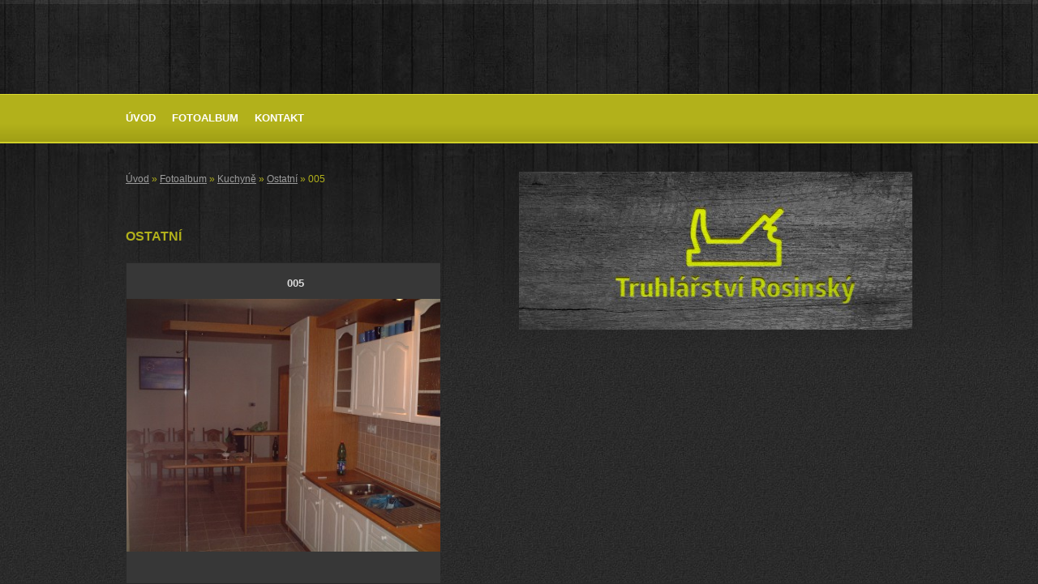

--- FILE ---
content_type: text/css
request_url: https://s3a.estranky.cz/css/d1000000290.css?nc=1528978409
body_size: 15945
content:
@font-face{font-family:'Open Sans Regular';src:url('/img/g/fonts/opensans-regular.eot');src:url('/img/g/fonts/opensans-regular.eot?#iefix') format('embedded-opentype'),
url('/img/g/fonts/opensans-regular.woff') format('woff'),
url('/img/g/fonts/opensans-regular.ttf') format('truetype');font-weight:normal;font-style:normal}@font-face{font-family:'Open Sans SemiBold';src:url('/img/g/fonts/opensans-semibold.eot');src:url('/img/g/fonts/opensans-semibold.eot?#iefix') format('embedded-opentype'),
url('/img/g/fonts/opensans-semibold.woff') format('woff'),
url('/img/g/fonts/opensans-semibold.ttf') format('truetype');font-weight:normal;font-style:normal}a{outline:none}a
img{outline:none}menu.menu-type-none li, menu.menu-type-onclick li, menu.menu-type-standard
li{overflow:hidden !important}* html menu.menu-type-none li a, * html menu.menu-type-onclick li a, * html menu.menu-type-standard li
a{overflow:hidden !important}#portrait
h2{position:absolute;left:0;top: -9999px}#portrait a
img{max-width:125px;height:auto}#languages .inner_frame
img{height:16px;width:auto}#articles
h3.section_sub_title{display:none}div.editor-area{min-height:1px;padding-right:1px;=padding-right: 2px}div.editor-area:after{content:".";display:block;height:0;clear:both;visibility:hidden}.article{overflow:hidden}#contact-nav
address{font-style:normal}#mail-list
fieldset{border:none}#content div.gmnoprint
div{color:#222}#rss-channels
h3{margin:1em
0.3em 0}#content img.left-float{float:left;margin:3px
10px 2px 2px}#content img.right-float{float:right;margin:3px
2px 2px 10px}#content
h1{line-height:auto;height:auto;width:auto;top:0;left:0;position:static}#footer span.hide, #footer
a.promolink{position:absolute;left: -9999px;top:0px}#footer a.promolink-free, #footer a.promolink-paid{background:url('/img/u/footer/promolink-free.png') no-repeat 0 100%;display:inline;font-size:17px;left:0;top:0;line-height:17px;height:17px;padding:0
5px 0 18px;overflow:hidden;position:relative !important;zoom:1}#footer a.promolink-paid{background:url('/img/u/footer/promolink-paid.png') no-repeat 30% 80%;font-size:8px;line-height:8px;height:8px;padding:0
5px 0 9px}#footer a.promolink
strong{position:absolute;left:0;top: -9999px;text-indent: -9999px}#footer
span.updated{white-space:nowrap}* html #footer
a.promolink{position:absolute !important}*:first-child+html #footer a.promolink-free{padding-right:2px !important;position:relative !important;top:2px}*:first-child+html #footer a.promolink-paid{padding-right:1px}#fb_userpage_comments{padding:15px
0}#fb_userpage_comments, #fb_userpage_comments iframe, #fb_userpage_activity, #fb_userpage_activity iframe, .fb_iframe_widget, .fb_iframe_widget span, .fb_iframe_widget span iframe[style]{width:100% !important}*:first-child+html .fb_iframe_widget
iframe{width:100% !important}* html .fb_iframe_widget
iframe{width:100% !important}#fb-activity-feed
.inner_frame{overflow:hidden}#smLightbox_container
.fb_edge_widget_with_comment{background:transparent !important;width:auto}#smLightbox_container
.fb_like_likebox{width:100%}#fb_likebox_width
iframe{background:white}div#fblikesend.facebook-send-empty{padding-bottom:225px}.list-of-pages
.numbers{padding:0
50px}.slide.img.width{position:relative;margin:0
auto;text-align:center}.slide-img
img{position:relative;z-index:400;max-width:100%;height:auto}.slide-img a.previous-photo, .slide-img a.next-photo{background:transparent !important;background-image:url([data-uri]) !important;cursor:pointer;position:absolute;top:0;height:100%;width:45px;overflow:hidden;padding:0;z-index:500}.slide-img a.previous-photo{left:10px}.slide-img a.next-photo{right:10px}.slide-img a.previous-photo span, .slide-img a.next-photo
span{cursor:pointer;display:block;position:absolute;top:45%;width:26px;height:26px;text-indent: -9999px;z-index:501}.slide-img a.previous-photo:hover
span{background:url('/img/g/index/ico/mini-lightbox-left.png') no-repeat 0 0;left:0}.slide-img a.next-photo:hover
span{background:url('/img/g/index/ico/mini-lightbox-right.png') no-repeat 0 0;right:0}* html .slide-img a.previous-photo:hover
span{background:url('/img/g/index/ico/mini-lightbox-left-ie.gif') no-repeat 0 0}* html .slide-img a.next-photo:hover
span{background:url('/img/g/index/ico/mini-lightbox-right-ie.gif') no-repeat 0 0}div.ie8-slices-photo{border:none}div.ie8-slices-photo
img{border:none}div.ie8-slices-photo
a{border:none}.column form
input{font-size:100%}#ajax-container_filter{background:Black;z-index:33000;position:absolute;left:0px;khtml-opacity:0.8;filter:alpha(opacity=80);-moz-opacity:0.80;opacity:0.80}#ajax-container_preview{position:absolute;z-index:32000}#ajax-container_dialog{background:White;position:absolute;z-index:33500}#ajax-container_preview{background:White}#ajax-container_preview_bq{background:url('/img/g/index/ico/preview_load.gif') no-repeat 50% 50%;margin:0}#ajax-onkeyarea{position:absolute;width:1px;height:1px;top:50px;left:50px}#ajax-container_dialog
*{border:none;margin:0;padding:0;list-style:none}#ajax-container_dialog{background:#F1F1F1;border:1px
solid #666;margin:0;padding:5px
10px;color:Black;font-family:"Trebuchet MS","Geneva CE",lucida,sans-serif;font-size:medium}#ajax-container_dialog .photo-ajax{font-size:75%;position:relative}* html #ajax-container_dialog .photo-ajax{font-size:65%}#ajax-container_dialog .photo-holder{text-align:center}#ajax-container_dialog
a{color:#555;cursor:pointer;text-decoration:underline}#ajax-container_dialog a:hover{color:Black}#ajax-container_dialog
h3{background:#F1F1F1;font-family:"Trebuchet MS","Geneva CE",lucida,sans-serif;font-size:100%;font-style:normal;overflow:hidden;line-height:17px;margin:0
115px;padding:0
0 2px 0;text-align:center}* html #ajax-container_dialog
h3{height:1%}#ajax-container_dialog .photo-holder
div{color:#555;font-size:12px;position:absolute;top: -2px;left:0;z-index:34500}#ajax-dialog-ss-a{background:url('/img/g/index/ico/slideshow.gif') no-repeat 0 -30%;padding-left:13px}#ajax-dialog-ss-a.pause{background:url('/img/g/index/ico/slideshow.gif') no-repeat 0 125%}#ajax-container_dialog .photo-holder div
span{color:#CCC;padding:0
3px}#ajax-container_dialog .photo-holder div
em{font-style:normal;font-size:91.7%}#ajax-dialog-film{padding:5px
0;height:100px}#ajax-dialog-film
a{margin:0
5px 0 0}#ajax-dialog-ss-select{position:absolute;z-index:37000;overflow:hidden;width:150px;text-align:center;display:none;background:#F1F1F1}#ajax-dialog-film{position:absolute;z-index:37000;overflow:hidden;width:100%;white-space:nowrap;display:none;background:#F1F1F1}#ajax-container_dialog
p{position:absolute;right: -1px;top: -2px;z-index:34000}#ajax-container_dialog p
a{background:url('/img/g/index/ico/close.gif') no-repeat 100% 65%;font-size:12px;margin:0;padding:0;padding-right:15px}* html #ajax-container_dialog
p{right:10px}#ajax-container_dialog
blockquote{background:White;display:block;margin:3px
0 5px 0;padding:0;text-align:center;position:relative;z-index:35000}#ajax-container_dialog blockquote object, #ajax-container_dialog blockquote
embed{outline:none;border:none}#ajax-container_dialog p.previous, #ajax-container_dialog
p.next{text-indent: -1000em}#ajax-container_dialog p.previous a, #ajax-container_dialog p.next
a{background:none;padding:0}#ajax-container_dialog p.previous a, #ajax-container_dialog p.previous a span, #ajax-container_dialog p.next a, #ajax-container_dialog p.next a
span{cursor:pointer;display:block;float:left;height:100%;width:50px;position:relative;z-index:36000}#ajax-container_dialog p.previous a span, #ajax-container_dialog p.next a
span{position:absolute;top:0;left:0}#ajax-container_dialog p.previous, #ajax-container_dialog
p.next{width:50px;top:18px;z-index:36000}#ajax-container_dialog
p.previous{left:0}#ajax-container_dialog
p.next{right:0}#ajax-container_dialog p.previous a
span{background:transparent url('/img/g/index/ico/previous.gif') no-repeat 0 50%}#ajax-container_dialog p.next a
span{background:transparent url('/img/g/index/ico/next.gif') no-repeat 0 50%}#ajax-container_dialog p.previous a:hover span, #ajax-container_dialog p.next a:hover
span{background-position: -50px 50%}#ajax-container_dialog p#ajax-dialog-comment{font-size:12px;position:static;overflow:hidden;padding-top:3px;text-align:center;width:100%}#ajax-container_dialog
table{border-collapse:collapse;background:#F1F1F1;font-size:100%;margin:5px
auto}#ajax-container_dialog table th, #ajax-container_dialog table
td{color:#666;padding:0.4em 0.3em 0.2em 0.2em;vertical-align:top}#ajax-container_dialog table
th{font-weight:normal;text-align:right}#ajax-container_dialog table
td{text-align:left}#ajax-container_dialog table td
a{color:#444}#ajax-container_dialog table td
strong{color:#444;font-weight:normal}#ajax-container_dialog table td
input{background:White;border:1px
solid #CCC;color:#555;font-size:100%;padding:1px
3px 2px 3px;width:290px;max-width:350px}#ajax-container_dialog table td input:focus{border:1px
solid #666}div.eu-cookies{height:120px;width:551px;position:fixed;bottom:120px;padding:31px
58px 31px 20px;z-index:10000;font-size:14px;line-height:20px;background-color:#f2efe6;color:#5c5c5c;left: -514px;transition:left 0.3s linear;transition-delay:0.1s;font-family:"Open Sans",Arial,Calibri,sans-serif;text-align:left;-webkit-box-sizing:border-box;-moz-box-sizing:border-box;box-sizing:border-box}div.eu-cookies:hover{left:0}div.eu-cookies>div{width:37px;height:120px;background-image:url(/img/g/index/cookie.png);position:absolute;top:0;right:0;overflow:hidden;text-indent: -9999px}div.eu-cookies
a{color:black;text-decoration:underline}div.eu-cookies
a.close{position:absolute;top:3px;right:43px;font-size:22px;color:#000;text-decoration:none}*:first-child+html div.eu-cookies{height:58px;left: -592px}*:first-child+html div.eu-cookies:hover{left:0}body.locked
*{margin:0;padding:0}body.locked{background:url('/img/u/guide/background.png') repeat scroll center top #f3f4f5 !important;color:#5c5c5c;font-family:'Open Sans',sans-serif!important;text-align:center;font-size:0.875em}body.locked img, body.locked table, body.locked
fieldset{border:0}body.locked
hr{display:none}body.locked
acronym{border:none;font-weight:bold;color:#444}body.locked
p{padding:0.2em 0 1em 0;line-height:115%}body.locked
strong{color:#f27e28}body.locked
.space{padding-top:1.5em;padding-bottom:0}body.locked
.clear{clear:both;height:0!important;line-height:0px;font-size:0;width:auto!important;background:none;display:block}body.locked
a{color:#757575}body.locked a:hover{color:#000}body.locked a:visited{color:#999}body.locked a:visited:hover{color:#000}body.locked
#all{margin:5em
auto 0;width:690px;border:1px
solid #EEE;background:white;border-radius:10px;padding:20px
30px;box-sizing:border-box;box-shadow:0 20px 16px -15px rgba(0, 0, 0, 0.57)}body.locked
h1{font-size:30px;font-weight:normal;color:#FFF;padding:14px
0 15px;text-align:center;background:#F27E28;border-radius:5px;box-shadow:0 20px 16px -15px rgba(0, 0, 0, 0.57)}body.locked
#content{padding:1em
0;font-size:14px;width:100%;text-align:center}body.locked #content
.in{text-align:left;margin:0
auto;padding:1em}body.locked #content
span{color:#999}body.locked #content
span.message{margin-top:5px}body.locked #content span.message
span{background:#f2e4da;border:1px
solid #ebcbb5;border-radius:2px;-moz-border-radius:2px;-webkit-border-radius:2px;color:#2a2a2a;display:block;margin:10px
0 0 0;padding:13px
9px 11px 9px;text-align:center}body.locked
input{margin:0
9px;font-size:100%;padding-left:2px}body.locked #footer
a{float:right;margin-top:1em;cursor:pointer}body.locked #footer a, body.locked #footer a
span{background:url('/img/g/logo-estranky-mini_v2.gif') no-repeat center, #FFF;position:relative;width:142px;height:32px;display:block;overflow:hidden;padding:10px;border-radius:0 0 20px 20px;box-shadow:0 20px 16px -15px rgba(0, 0, 0, 0.57)}body.locked #footer a
span{position:absolute;top:0;left:0}body.locked #content
.in{padding-left:140px}body.locked #content
.in{background:url('/img/g/lock_v2.gif') no-repeat 24px 50%}body.locked #content .in
p{color:#999;margin:0.3em 0 0 0;padding-right:138px}body.locked #content .in
form{padding-bottom:0.5em}body.locked #content
h2{font-family:'Open Sans Regular';font-size:24px;font-weight:normal}body.locked #content h2
strong{font-weight:normal;font-family:'Open Sans Semibold'}body.locked #content
th{text-align:left;font-weight:normal;padding-left:0}body.locked #content
table{margin:10px
0 5px -2px}body.locked #content th, body.locked #content
td{vertical-align:middle}body.locked input:focus{outline:none}body.locked input[type="text"], body.locked input[type="password"]{border:1px
solid #DACA9C;height:30px;padding-top:2px;padding-bottom:2px;padding-right:4px;-webkit-box-sizing:border-box;-moz-box-sizing:border-box;box-sizing:border-box}body.locked input[type="text"]:focus, body.locked input[type="password"]:focus{border-color:#D3AC3E}body.locked input[type="password"].incorrect{border-color:#E74C3C !important;border-color:rgba(231, 76, 60, 0.5) !important}@media all and (-webkit-min-device-pixel-ratio:10000), not all and (-webkit-min-device-pixel-ratio:0){body.locked input.button:focus, body.locked input.button:active{outline:none !important}}body.locked input[type="button"], body.locked input[type="submit"]{background:#F27E28;display:block;padding:10px
25px;border-radius:20px;text-align:center;color:white;transition: .2s all linear;border:0;cursor:pointer;-webkit-appearance:none;-moz-appearance:none;appearance:none;-webkit-box-shadow:none;box-shadow:none;position:relative;left:10px;margin:0}body.locked input[type="button"]:hover, body.locked input[type="submit"]:hover, body.locked input[type="button"]:focus, body.locked input[type="submit"]:focus{text-decoration:none;background:#DE6C1A}body.locked input[type="button"]:active, body.locked input[type="submit"]:active{background:#D7640F}body.locked input[type="button"]:focus, body.locked input[type="submit"]:focus, body.locked input[type="button"]:active, body.locked input[type="submit"]:active{outline:none}* html body.locked
input.button{border:0;cursor:pointer;display:inline-block;color:White;padding:0;outline:none;text-decoration:none;vertical-align:middle}*:first-child+html body.locked input[type="button"], *:first-child+html body.locked input[type="submit"]{border:0;border-width:0;font-weight:bold;color:White;outline:none;padding:0}.browser-ie8 input[type="text"], .browser-ie8 input[type="password"]{padding-top:1px !important}.browser-ie8 input[type="button"], .browser-ie8 input[type="submit"]{cursor:pointer;display:inline-block;box-sizing:content-box}button::-moz-focus-inner,input[type="reset"]::-moz-focus-inner,input[type="button"]::-moz-focus-inner,input[type="submit"]::-moz-focus-inner,input[type="file"]>input[type="button"]::-moz-focus-inner{border:none}#mess-text.message{clear:both;text-align:center !important}#mess-ahead .inner_frame table, #mess-board .inner_frame table, #mess-text .inner_frame
table{width:100%}#mess-text1,#mess-text2{text-align:left !important;overflow:hidden;clear:both}#mess-text1 .mess-title, #mess-text2 .mess-title{float:right}#mess-text1:after,#mess-text2:after{content:".";display:block;height:0;clear:both;visibility:hidden;font-size:0}#mess-text1 + #mess-text2
span{display:none}.message iframe, #mess-ahead div.inner_frame
div{margin:0
auto}* html #mess-ahead .inner_frame table, * html #mess-board .inner_frame table, * html #mess-lrect .inner_frame
table{text-align:center}* html #mess-text1, * html #mess-text2{height:1%}#smLightbox_container
*{margin:0;padding:0}#smLightbox_container, #smLightbox_container .loading-info, #smLightbox_viewerPreviewImage, #smLightbox_viewerCanvas, #smLightbox_viewerImageContainer, #smLightbox_container a.button, #smLightbox_ssSelect, #smLightbox_container a.resize, #smLightbox_film, #smLightbox_film a, #smLightbox_navigator, #smLightbox_navigatorCurr, #smLightbox_preload, #smLightbox_panel, #smLightbox_panel div.panel-info,#smLightbox_panel,#smLightbox_panelPin,#smLightbox_panelHelp{position:absolute}#smLightbox_container{font-family:"Trebuchet MS","Geneva CE",lucida,sans-serif;font-size:12px}#smLightbox_container .loading-info{background:url('/img/g/lightbox/lightbox.png') no-repeat -55px -323px;height:44px;width:89px}#smLightbox_container .loading-info
div{background:url('/img/g/lightbox/slide-load.gif') no-repeat 50% 50%;color:#999;text-align:center;text-indent: -9999px;height:44px;width:89px}* html #smLightbox_container .loading-info{background:none}#smLightbox_title{color:#DDD;font-size:18px;line-height:18px;font-weight:normal;position:absolute}#smLightbox_description{color:#ABABAB;font-size:11px;line-height:13px;padding-top:5px;position:absolute;text-align:center;width:100%;max-width:750px}#smLightbox_viewerImageContainer{border:2px
solid #666;overflow:hidden}#smLightbox_viewerImageContainer.drag{border:2px
solid White}#smLightbox_viewerPreviewImage,#smLightbox_viewerCanvas{left:0;top:0}#smLightbox_container
a.button{color:#F5F5F5;font-size:11px;padding-right:26px}* html #smLightbox_container
a.button{width:70px}#smLightbox_container a.button, #smLightbox_container a.button
span{background:url('/img/g/lightbox/lightbox.png') no-repeat 100% -55px;cursor:pointer;display:block;height:27px}* html #smLightbox_container a.button, * html #smLightbox_container a.button
span{background-image:url('/img/g/lightbox/lightbox.gif')}#smLightbox_container a.button
span{background-position:0 0;padding-left:15px;padding-right:11px;position:relative;white-space:nowrap;line-height:25px;text-shadow:1px 1px 0 #333}#smLightbox_container a.button:hover, #smLightbox_container a.button:focus, #smLightbox_container a#smLightbox_slideshow.hover:hover, #smLightbox_container
a#smLightbox_slideshow.hover{background-position:100% -83px;color:White;text-decoration:none}#smLightbox_container a.button:hover span, #smLightbox_container a.button:focus span, #smLightbox_container a#smLightbox_slideshow.hover:hover span, #smLightbox_container a#smLightbox_slideshow.hover
span{background-position:0 -27px}#smLightbox_container
a#smLightbox_close{background-position:100% -167px}#smLightbox_container a#smLightbox_close:hover, #smLightbox_container a#smLightbox_close:focus{background-position:100% -195px}#smLightbox_container
a#smLightbox_slideshow.active{background-position:100% -111px}#smLightbox_container a#smLightbox_slideshow.active:hover, #smLightbox_container a#smLightbox_slideshow.active:focus{background-position:100% -139px}#smLightbox_container
a#smLightbox_slideshow{min-width:110px}* html #smLightbox_container
a#smLightbox_slideshow{width:110px}#smLightbox_prev,#smLightbox_next{text-indent: -9999px}#smLightbox_prev, #smLightbox_next, #smLightbox_prev span, #smLightbox_next
span{cursor:pointer;display:block;position:absolute}#smLightbox_prev span, #smLightbox_next
span{background:url('/img/g/lightbox/lightbox.png') no-repeat 0 -122px;height:28px;width:28px}* html #smLightbox_prev span, * html #smLightbox_next
span{background-image:url('/img/g/lightbox/lightbox.gif')}#smLightbox_next
span{left:15px}#smLightbox_next:hover
span{background-position:0 -150px}#smLightbox_prev
span{background-position:0 -206px;right:15px}#smLightbox_prev:hover
span{background-position:0 -234px}#smLightbox_next span.last, #smLightbox_next:hover
span.last{background-position:0 -178px}#smLightbox_prev span.last, #smLightbox_prev:hover
span.last{background-position:0 -262px}#smLightbox_prev.resize span, #smLightbox_next.resize
span{height:10px;width:15px;top:2px !important}#smLightbox_next.resize span, #smLightbox_next.resize span.last, #smLightbox_next.resize:hover
span.last{background-position: -32px -214px;left:15px}#smLightbox_next.resize:hover
span{background-position: -32px -232px}#smLightbox_prev.resize span, #smLightbox_prev.resize span.last, #smLightbox_prev.resize:hover
span.last{background-position: -32px -175px}#smLightbox_prev.resize:hover
span{background-position: -32px -193px}#smLightbox_next.resize span.last, #smLightbox_next.resize:hover span.last, #smLightbox_prev.resize span.last, #smLightbox_prev.resize:hover
span.last{filter:gray() alpha(opacity=50);opacity:0.50;-moz-opacity:0.5;-khtml-opacity:0.5;cursor:default}#smLightbox_ssSelect{background:url('/img/g/lightbox/lightbox.png') no-repeat 100% -449px;color:#444;display:block;font-size:8px;height:42px}#smLightbox_ssSelect
div{background:url('/img/g/lightbox/lightbox.png') no-repeat 0 -407px;height:32px;padding:10px
0 0 12px;margin-right:10px;text-align:left}* html
#smLightbox_ssSelect{background-image:url('/img/g/lightbox/lightbox.gif')}* html #smLightbox_ssSelect
div{background-image:url('/img/g/lightbox/lightbox.gif');height:42px}#smLightbox_ssSelect
a{color:#CCC;font-size:11px;padding:0
4px}#smLightbox_ssSelect a:hover, #smLightbox_ssSelect a:focus{color:White;text-decoration:none}@media all and (-webkit-min-device-pixel-ratio:10000),
not all and (-webkit-min-device-pixel-ratio:0){#smLightbox_ssSelect
a{padding:0
3px}}#smLightbox_sscd{position:absolute;text-align:center}#smLightbox_sscd
div{position:absolute;height:3px;left:0;top:5px}#smLightbox_sscd.loading
div{background:#FF5400}#smLightbox_sscd.loaded
div{background:#CCC}#smLightbox_sscd.loaded
span{display:none}#smLightbox_preload.loaded
span{display:none}#smLightbox_preload.loading
span{color:#999;display:block;font-size:11px;background:url('/img/g/lightbox/slide-load.gif') no-repeat 50% 100%;height:25px}#smLightbox_container
div.resize{position:absolute}#smLightbox_container div.resize
a{color:#999;display:block;padding:2px
12px}* html #smLightbox_container div.resize
a{width:40px}#smLightbox_container div.resize
a.active{background-color:#151515;background-color:rgba(21, 21, 21, 0.7);=background-color: #151515;color:#999;display:block;font-size:11px;-moz-border-radius-topleft:8px;-webkit-border-top-left-radius:8px;border-top-left-radius:8px}#smLightbox_container div.resize a:hover{background-color:Black;background-color:rgba(0, 0, 0, 0.9);=background-color: Black;color:White}#smLightbox_container div.resize a
span{background:url('/img/g/lightbox/lightbox.png') no-repeat -32px -59px;display:block;line-height:25px;padding:0
0 0 25px}* html #smLightbox_container div.resize a
span{background-image:url('/img/g/lightbox/lightbox.gif')}#smLightbox_container div.resize a:hover
span{background-position: -31px -111px}#smLightbox_container div.resize a.reduce
span{background-position: -32px -86px}#smLightbox_container div.resize a.reduce:hover
span{background-position: -31px -138px}#smLightbox_container div.resize a.passive
span{text-indent: -9999px;padding-right:0}#smLightbox_container div.resize
a.passive{padding-right:0}#smLightbox_container div.resize
a.active{-webkit-transition:none;-o-transition:none;transition:none}#smLightbox_container div.resize a.active
span{text-indent:0}#smLightbox_navigator{border:1px
solid White}#smLightbox_navigatorCurr{border:1px
solid #FF5400}#smLightbox_film
a{display:block;padding-top:7px}#smLightbox_film a
img{border:1px
solid #111}#smLightbox_film a:hover
img{border-color:#999}#smLightbox_film a.passive
img{-webkit-transition:opacity 0.4s linear;-o-transition:opacity 0.4s linear;transition:opacity 0.4s linear}#smLightbox_film a.passive:hover
img{opacity:1}#smLightbox_film
a.active{background:url('/img/g/lightbox/lightbox.png') no-repeat 50% -87px}#smLightbox_film a.active:hover{background-position:50% -253px}* html #smLightbox_film
a.active{background-image:url('/img/g/lightbox/lightbox.gif')}#smLightbox_film a.active
img{border-color:#999}#smLightbox_film a.active:hover
img{border-color:#CCC}#smLightbox_panel{font-size:11px}#smLightbox_panel.passive{background:url('/img/g/lightbox/more-info.png') no-repeat -1000px -1000px;height:22px;width:100px}#smLightbox_panel a.panel-info, #smLightbox_panel a.panel-info
span{height:22px}#smLightbox_panel a.panel-info{background-position:100% -223px;float:left;position:static}#smLightbox_panel a.panel-info
span{background-position:0 -497px;line-height:22px}#smLightbox_panel.active{background:url('/img/g/lightbox/more-info.png') no-repeat 0 0;height:88px;width:678px}* html
#smLightbox_panel.active{background-image:url('/img/g/lightbox/more-info.gif')}#smLightbox_panelPin, #smLightbox_panelHelp, #smLightbox_panel .panel-content-info
a{color:#B4B4B4;margin:9px
5px 0 0}#smLightbox_panelPin:hover, #smLightbox_panelHelp:hover, #smLightbox_panel .panel-content-info a:hover{color:White}#smLightbox_panelPin,#smLightbox_panelHelp{background:url('/img/g/lightbox/lightbox.png') no-repeat 0 0;display:block;text-indent: -9999px}* html #smLightbox_panelPin, * html
#smLightbox_panelHelp{background-image:url('/img/g/lightbox/lightbox.gif')}#smLightbox_panelHelp{background-position: -187px -290px;height:13px;width:13px}#smLightbox_panelHelp:hover{background-position: -187px -303px}#smLightbox_panelPin{background-position: -186px -323px;height:14px;width:15px}#smLightbox_panelPin:hover{background-position: -186px -338px}#smLightbox_panelHelp.active{background:none;color:#B4B4B4;text-indent:0;width:auto;word-wrap:nowrap}#smLightbox_panelHelp.active:hover{color:White}#smLightbox_panelPin.active{background-position: -171px -273px}#smLightbox_panelPin.active:hover{background-position: -186px -273px}#smLightbox_panel .panel-content-info{color:#EBEBEB}#smLightbox_panel .panel-content-info
strong{font-weight:normal;color:#B4B4B4;margin-right:4px}#smLightbox_panel.active .panel-crumbs, #smLightbox_panel.active .panel-url, #smLightbox_panel.active .panel-res, #smLightbox_panel.active .panel-date{position:absolute}#smLightbox_panel.active .panel-crumbs, #smLightbox_panel.active .panel-url{left:20px}#smLightbox_panel.active .panel-crumbs, #smLightbox_panel.active .panel-res{top:23px}#smLightbox_panel.active .panel-url{top:53px}#smLightbox_panel.active .panel-date{top:56px}#smLightbox_panel.active .panel-res, #smLightbox_panel.active .panel-date{left:435px}#smLightbox_panel.active .panel-crumbs{color:#999;text-align:left}#smLightbox_panel.active .panel-crumbs
span{color:#EBEBEB}#smLightbox_panel.active .panel-url
input{border:1px
solid #808080;background:#323232;color:#EBEBEB;font-size:11px;padding:2px
3px;width:295px}#smLightbox_panel.active .panel-content-help{color:#EBEBEB}#smLightbox_panel.active .panel-content-help
table{margin:7px
10px 0 10px}#smLightbox_panel.active .panel-content-help th, #smLightbox_panel.active .panel-content-help
td{padding:3px
5px 3px 0;line-height:11px;text-align:left;vertical-align:middle}#smLightbox_panel.active .panel-content-help
th{color:White;font-weight:bold;text-align:right}#smLightbox_panel.active .panel-content-help
td.long{padding-right:15px;width:280px}#smLightbox_container
div.fb_like_likebox{position:absolute;height:20px;padding:0
0 5px 5px}#shifter{display:none}#shifter
#shifter_wrap{width:930px;overflow:hidden;margin:0px
auto;padding:5px}#shifter #shifter_wrap: after{content:".";display:block;height:0;clear:both;visibility:hidden}#shifter
#shifter_title{overflow:hidden}#shifter #shifter_title
h3{font-size:1em;text-align:left}#shifter #shifter_title
h3#shifter_t_1{float:left}#shifter #shifter_title
h3#shifter_t_2{margin-right:288px;float:right}#shifter #shifter_title:after{content:".";display:block;height:0;clear:both;visibility:hidden}#shifter #shifter_wrap
#shifter_footer{float:left;text-align:left;margin-bottom:5px}#shifter #shifter_wrap #shifter_footer
.span3{float:left;width:125px;height:195px;overflow:hidden;margin-right:10px}#shifter #shifter_wrap #shifter_footer .span3
h4{font-size:0.85em;line-height:1.7em;padding:5px
0px}#shifter #shifter_wrap #shifter_footer .span3
img{width:125px}#shifter #shifter_wrap #shifter_footer .span3
a.image{display:block;width:125px;overflow:hidden}#shifter #shifter_wrap #shifter_footer
.category{margin:5px
0 5px 0}#shifter #shifter_wrap #shifter_footer .category
a{text-decoration:none}#shifter #shifter_wrap
#selfpromo{float:left;margin-right:10px}#shifter #shifter_wrap
#sklik{width:125px;height:14.4em;float:left}#shifter #shifter_wrap
#shifter_terms{clear:both;text-align:right}#shifter #shifter_wrap #shifter_terms
a{color:#B3B3B2}* html #shifter
#shifter_wrap{width:900px}* html #shifter #shifter_wrap, * html #shifter
#shifter_title{height:1%}* html #shifter #shifter_title
h3#shifter_t_2{margin-right:162px}* html #shifter #shifter_wrap
#shifter_footer{width:540px;overflow:hidden}* html #shifter #shifter_wrap #shifter_footer
.span3{height:200px}* html #shifter #shifter_wrap #shifter_footer .span3
h4{line-height:1.4em}* html #shifter #shifter_wrap #shifter_footer .span3 a.image, * html #shifter #shifter_wrap #shifter_footer .span3
img{width:115px}#eshop .errormes, #login
.errormes{padding:10px
0px;color:#f00}#eshop .errormes
.message{display:block;text-align:left}#eshop
.right{text-align:right}#eshop
th{text-align:left}#eshop
.hide{display:none}#eshop .wrap:after{content:".";display:block;height:0;clear:both;visibility:hidden;font-size:0}#eshop
.wrap{overflow:hidden}* html #eshop
.wrap{height:1%}#eshop
#sorting{width:100%;overflow:auto}#eshop #sorting
select{float:right;padding:2px;margin:5px}#eshop .registration span, #eshop .settings span, #eshop .basket_summary
span{color:#f00;margin-top:0.5em}#eshop .registration td
input{width:160px}#login form div
input{width:116px}#login form
a{display:block}*:first-child+html #login form
a{margin-bottom:4px}* html #login form
a{margin-bottom:4px}#login
label{width:39px;float:left;clear:left;display:block}#login
input.submit{float:right}#login form:after{content:".";display:block;height:0;clear:both;visibility:hidden;font-size:0}#eshop
#perex{overflow:hidden}#eshop
.products{overflow:hidden}#eshop .products
.article{float:left;width:130px;margin:15px
7px 0px 0px;display:inline;padding-bottom:25px}#eshop .products .article
h3{margin:0.3em 0em 0.3em;line-height:1.2em;height:2.5em;overflow:hidden}#eshop .products .article .editor-area{padding:5px;height:5.5em;line-height:1.45em;overflow:hidden}#eshop .products .article
span.price{font-weight:bolder;text-align:center;display:block}#eshop .products:after, #eshop #product:after{content:".";display:block;height:0;clear:both;visibility:hidden;font-size:0}#eshop .article .photo-wrap, #eshop #photo-detail .photo-wrap{margin-top:1em}#eshop
#paging{text-align:center}#eshop #paging:before, #eshop #paging:after{content:".";display:block;height:0;clear:both;visibility:hidden;font-size:0}* html #eshop #perex, * html #eshop
.products{height:1%}#eshop
.del{text-decoration:line-through}#eshop
.action{color:#f00}#eshop
.sale{color:#0090CC}#eshop .new, #eshop
.discount{color:#519600}#eshop #product .editor-area, #eshop
#basket{margin:10px
0px}#eshop #product div#fblikesend.facebook-send-empty{padding-bottom:0px}#eshop #photo-detail{float:left;margin:0px
15px 10px 0px;overflow:hidden;width:270px;position:relative}#photo,.sphotos{overflow:hidden}#eshop .sphotos .photo-wrap{width:64px;height:64px;margin-right:1px}* html #eshop #photo-detail{width:272px}* html #eshop #photo-detail
.sphotos{height:1%}* html #eshop .sphotos .photo-wrap{width:66px;height:66px}#eshop .products .article .photo-wrap{float:none;width:130px;height:130px}#eshop .products .article .photo-wrap
div{width:130px}#eshop #photo
#zoomer_middle{width:265px;height:265px;position:relative}#eshop .photo-wrap, #eshop
#photo{display:table;overflow:hidden;position:relative}#eshop .photo-wrap div, #eshop #photo
div{display:table-cell;text-align:center;vertical-align:middle}*:first-child+html #eshop
#photo{width:265px;height:265px;position:relative}*:first-child+html #eshop .photo-wrap div, *:first-child+html #eshop .photo-wrap
.zoomer_ephoto{top:50%;width:100%;position:absolute}*:first-child+html #eshop .photo-wrap div a, *:first-child+html #eshop .photo-wrap .zoomer_ephoto
img{top: -50%;overflow:hidden;position:relative}*:first-child+html #eshop .photo-wrap img, *:first-child+html #eshop #photo #zoomer_middle
img{margin:0px
auto}* html #eshop
#photo{display:block;width:267px;height:267px;position:relative}* html #eshop #photo
#zoomer_middle{position:relative;width:267px;height:267px}* html #eshop .photo-wrap{display:block}* html #eshop .photo-wrap div, * html #eshop #photo
#zoomer_middle{display:block;overflow:visible;top:50%;position:absolute;left:50%}* html #eshop #photo
#zoomer_middle{width:auto;height:auto}* html #eshop .photo-wrap div a, * html #eshop .sphotos .photo-wrap div img, * html #eshop #photo #zoomer_middle
img{overflow:hidden;position:relative;top: -50%;left: -50%}* html #eshop .photo-wrap div img, * html #eshop #photo #zoomer_middle
img{margin:0px
auto}#eshop #photo-detail
.zoomer_ephoto{cursor:pointer}#eshop #product-detail
.price{font-weight:bold;font-size:1.2em}#eshop #product-params, #eshop #product-comments{display:none}#eshop #basket
input.amount{padding:4px
2px;top:1px;position:relative;width:34px;border:1px
solid #cacaca}:root #eshop #basket
input.amount{padding-bottom:3px\9}*:first-child+html #eshop #basket
input.amount{top:5px;padding-bottom:5px}* html #eshop #basket
input.amount{top:0px;padding:5px
3px;height:29px}#eshop #basket
input.add_basket{margin:10px
5px;padding:5px
5px 5px 25px;border:1px
solid #cacaca;background:#f8f8f8 url('/img/g/ico/basket.png') no-repeat 5px 50%;cursor:pointer;border-radius:2px;-moz-border-radius:2px;font-weight:bolder;font-size:1em;color:#474747}*:first-child+html #eshop #basket
input.add_basket{margin:0px;padding-left:5px;position:relative;left:5px;top:5px;filter:chroma(color=#000000)}*:first-child+html #eshop #product-info{margin-top:5px}* html #eshop #basket
input.add_basket{margin:0px;padding-left:10px;background:url('/img/g/ico/basketie6.gif') no-repeat 5px 50%}#eshop
#panel{width:550px;margin:10px
0px;overflow:hidden}#eshop #panel .panel-header{position:relative;top:1px;overflow:hidden}#eshop #panel .panel-header
ul{margin:0px}#eshop #panel .panel-header
li{margin:0px
2px 0px 0px;list-style:none;display:inline;float:left}#eshop #panel .panel-header li
a{display:block;background-color:#f2f2f2;border:1px
solid #f2f2f2;border:1px
solid rgba(0, 0, 0, .06);border-bottom:0px;font-size:12px;-moz-border-radius-topleft:3px;-moz-border-radius-topright:3px;border-radius:3px 3px 0px 0px;border-radius:3px 3px 0px 0px}#eshop #panel .panel-header li.active a, #eshop #panel .panel-header li a:hover{background-color:#fff;border:1px
solid #ccc;border:1px
solid rgba(0, 0, 0, .08);border-bottom:1px solid #fff}#eshop #panel .panel-header li.active
a{text-decoration:none}#eshop #panel .panel-header
a{color:#555;font-weight:bold;display:block;padding:4px
8px;font-size:0.9em}#eshop #panel
.inner_frame{padding:5px
10px;border:1px
solid #ccc;border:1px
solid rgba(0, 0, 0, .08);min-height:10em;overflow:hidden}#eshop #panel .panel-header:after{content:".";display:block;height:0;clear:both;visibility:hidden;font-size:0}* html #eshop #panel .panel-header, * html #eshop #panel
.inner_frame{height:1%}#eshop .settings
label{vertical-align:top}#eshop
#steps{overflow:hidden}#eshop #steps
li{float:left;padding:5px;list-style:none;display:inline}#eshop #steps:after{content:".";display:block;height:0;clear:both;visibility:hidden;font-size:0}#eshop #basket_preview_form
table{width:100%}#eshop #basket_preview_form td img, #eshop #confirm td
img{width:25px;height:25px}#eshop #basket_preview_form td.title, #eshop #confirm
td.title{width:48%}#eshop #basket_preview_form
td.price{font-weight:bolder;padding-top:5px}#eshop #basket_preview_form
td.coupon{font-weight:normal}#eshop #basket_preview_form td.coupon
input.couponText{width:75px;margin-right:5px}#eshop #basket_preview_form td.coupon a, #eshop #basket_preview_form td.coupon a
span{width:11px;height:9px;display:inline-block;*display:block}#eshop #basket_preview_form td.coupon
a{margin-left:5px}#eshop #basket_preview_form td.coupon
input.submit{margin-top:5px}#eshop #basket_preview_form
td.remove{width:10px}#eshop #basket_preview_form td.remove
a{display:block;text-decoration:none}#eshop #basket_preview_form td.remove a span, #eshop #basket_preview_form td.coupon a
span{background:url('/img/g/index/ico/close.gif') no-repeat 50% 50%}#eshop #basket_preview_form td.remove a
span{padding:6px
4px;display:block}#eshop #basket_preview_form
li{list-style:none}#eshop #basket_preview_form li
div{font-size:x-small;margin-left:16px}#eshop #basket_preview_form span.nextstep input.submit[disabled]{opacity:0.4;filter:alpha(opacity=40);cursor:default}#eshop li.disabled
label{text-decoration:line-through;-ms-filter:"progid:DXImageTransform.Microsoft.Alpha"(Opacity=70);-moz-opacity:0.95;-khtml-opacity:0.95;opacity:0.5}#eshop li.disabled
div{display:none}* html #eshop
#steps{height:1%}#eshop #confirm table, #eshop .order_account
table#basket_preview_form{margin-bottom:5px;width:100%}#eshop #confirm .price, #eshop .order_account
.price{font-weight:bold}#eshop #contactaddress, #eshop #basketpayments, #eshop #baskettransport, #eshop
#deliveraddress{float:left;width:50%}#eshop #confirm
#usernote{margin:10px
0px}#eshop #confirm #usernote
textarea{width:99%}#eshop fieldset.validation
dd{width:240px}#eshop fieldset.validation
legend{display:none}#eshop fieldset.validation .validatin-images-set
input{width:236px;margin-top:5px}#eshop
#orderdone{width:100%}#eshop div.order_account table
tr.odd{background:#f0f0f0}* html
#fblikesend{display:none}#eshop #zoomer_middle a#viewLightbox
span{position:absolute;top:245px;right:5px;background:url('/img/g/lightbox/lightbox.png') no-repeat -33px -65px;z-index:14999;width:15px;height:15px}#eshop #zoomer_middle a#viewLightbox:hover
span{background-position: -32px -117px}.zoomer_view{background:#fff;background:rgba(255,255,255, 0.95);border:1px
solid #000;z-index:15000}.zoomer_eventOverlay{z-index:15000}.zoomer_crop{background:#fff;background:rgba(255,255,255, 0.5);border:1px
solid #eee;border:1px
solid rgba(238, 238, 238, 0.5);z-index:14999;cursor:pointer;filter:alpha(opacity=50);-moz-opacity:0.95;-khtml-opacity:0.95}* html .zoomer_view, * html
.zoomer_crop{background:#fff}.recaptchaContainer{text-align:center}.recaptchaContainer .g-recaptcha{display:inline-block;margin:5px
0}.level_2{display:none}.old-template.menu-type-standard
.level_2{display:block}.ui-front{z-index:15500 !important}.ui-dialog{z-index:16000 !important}*{margin:0;padding:0}body{text-align:center;font:75%/1.5 Tahoma, "Lucida Grande CE", lucida, sans-serif;color:#9c9c9c;background:#282828 url('/img/d/1000000290/body.jpg') 0 0}.vizual-captcha{width:100%;margin:10px
0}#c_validation{width:49%;height:20px}#eshop #basket_preview_form
table{max-width:100%!important}#eshop #confirm table, #eshop .order_account
table#basket_preview_form{max-width:100%!important;margin-bottom:15px}#eshop
div#steps{margin:0
auto;width:100%}@media(min-width: 1100px){#eshop
div#steps{margin:0
auto;width:270px}}form#basket_preview_form,form#confirm{margin-top:1em;margin-right:0}@media(min-width: 1100px){form#basket_preview_form,form#confirm{margin-right:1em}}.column
h2{margin:20px
0 0}#eshop .contact-info td
span{position:relative;display:block;top: -25px;left: -7px}#eshop form table tbody tr
td{padding-right:0;padding-left:0}#eshop .registration td
input{width:69%}input[type="button" i]{color:#fff;font-weight:500;font-size:0.9rem;max-width:20rem;background-color:#f37720;padding: .5rem 1rem .6rem;border-radius:25rem;border-color:#f37720;border-style:solid;cursor:pointer}pre{margin:20px
0}address{margin:20px
0}input[type="button" i]{padding:5px}table{width:100%!important;max-width:500px}iframe{width:100%;max-width:480px}#osm-map{width:100%!important;max-width:480px}h2,h4,h5,h6{margin:20px
0}.editor-area
hr{display:block}hr{display:none}table,form{font-size:100%}a{color:#b2b11b}a:hover{text-decoration:none;color:#ddd}a
img{border:none}p{margin:15px
0}td,th{padding:1px}form{clear:left;margin:0}form
dt{float:left;clear:left;display:block;width:100%;margin:0
5px 10px 0}form
dd{margin-bottom:10px}button{clear:both}fieldset{padding:0;border:none}legend , #content
h3{margin:20px
0;font-weight:bold;font-size:small;_font-size:x-small;color:#ddd}input,textarea{font-family:Tahoma,"Lucida Grande CE",lucida,sans-serif;color:#ddd;background-color:#373737}center{margin:15px
0}#photos
h2{clear:both}.accessibility-links{position:absolute;top: -1500px;z-index: -1}.decoration{display:none}.clear{clear:both;overflow:hidden;visibility:hidden;height:1px;margin-top: -1px;line-height:0;font-size:0;display:block}.left{text-align:left}.right{text-align:right}.center{text-align:center}.justify{text-align:justify}.left-float{float:left}.right-float{float:right}img.left-float{margin:10px
10px 10px 0}img.right-float{margin:10px
0 10px 10px}#content ul, #content
ol{list-style-type:square;margin-left:30px}#content
ol{list-style-type:decimal}#content
li{margin:5px}#whole-page{width:100%;background:url('/img/d/1000000290/wholepage.jpg') 0 0 repeat-x}#document{position:relative;overflow:hidden;width:100%;position:relative;background:url('/img/d/1000000290/document.jpg') left bottom repeat-x}#in-document{width:970px;margin:0
auto;padding-top:35px;text-align:left}#header{height:116px;line-height:116px}#header
.inner_frame{width:970px;margin:0
auto;text-align:left}#header-decoration{display:none}h1{overflow:hidden;width:700px;height:116px;font-size:2rem;padding:10px
0 0;font-weight:normal}h1 a , h1 a:hover{text-decoration:none;color:#b2b11b}#nav-column{float:right;width:50%;padding-top:195px;background:url('/img/l/logo_1000000290.jpeg') 0 0 no-repeat}.column .decoration,#nav-decoration{display:none}.section,#mess-square,#mess-message,center{overflow:hidden;float:left;display:inline;width:66%;margin:10px
10px 0 0}.section
.inner_frame{padding:5px
8px;border:1px
solid #292929;background:#373737}#clear8,#clear9{display:block}.column h2, #content
h2{text-transform:uppercase;color:#b2b11b;font-size:1rem}.column ul
li{overflow:hidden;display:block;width:100%;list-style:none;color:#ddd}.column
.menutyp_last{border:none}.column ul li
a{width:125px;_width:100%;display:block;padding:7px
0 7px 25px;border-bottom:1px solid #424242;text-decoration:none;line-height:15px;color:#ddd;background:url('/img/d/1000000290/li.gif') 0 .6em no-repeat}.column ul li a:hover{color:#b2b11b}#content .section_article
h3{margin:1em
0 0;padding:0}#navigation{width:100%;background:#b2b11b url('/img/d/1000000290/navigation.gif') 0 0}#navigation
.inner_frame{position:relative;width:970px;margin:0
auto}#navigation
h2{display:none}nav menu>li.level_1{overflow:unset !important}ul.level_2{text-align:left;padding:0
10px 10px 10px;position:absolute;top:40px;z-index:999;background:#A1A139;border:2px
solid #D4D329}ul.level_2>li{display:block !important;width:100%;border-bottom:2px solid #D4D329}ul.level_2>li>a{float:none;display:block;margin:0}menu
li{float:left;display:block;position:relative;list-style:none;line-height:60px}menu li
a{float:left;display:block;margin-right:20px;text-transform:uppercase;text-decoration:none;font-weight:bold;color:#fff;white-space:nowrap}.menutyp_active a, menu li a:hover{color:#181818;background:url('/img/d/1000000290/menu_a.gif') 50% 50px no-repeat}#navigation menu li a , .column
a{font-size:small;_font-size:x-small}#mess-square,#mess-message{color:#fff}#mess-square{clear:none;margin-top:60px}#mess-square a , #mess-message
a{overflow:hidden;width:100%}.column .message
img{border:none}#mess-text
.inner_frame{margin-left: -7px}#portrait .inner_frame , #last-gallery
.inner_frame{padding:16px
0;text-align:center}#portrait a , #last-gallery .wrap-of-wrap
a{_padding:4px;_border:1px
solid #424242}#portrait a , #last-gallery .wrap-of-photo{margin:0
auto}.wrap-wrapu{width:120px;margin:0
auto}.wrap-of-wrap{_padding:5px}#portrait .inner_frame img , #last-gallery .inner_frame
img{padding:4px;border:1px
solid #424242;_border:none}#search{overflow:visible;position:absolute;left:49.4%;top:48px;z-index:999;float:none;width:auto;margin:0
0 0 260px;background:none}#search
.inner_frame{padding:0;border:none;background:transparent}#search
h2{display:none}#search
input{float:left;border:none;line-height:20px;font-size:90%;background-color:#131313;margin:0
0 0 8px}#search fieldset
br{display:none}#search
#key{display:inline;width:160px;height:21px;padding:5px;border:none;color:#ddd;background:#131313;margin-top:0}#mail-list-key{display:inline;width:99%;height:21px;padding:5px;border:none;color:#ddd;background:#131313;margin-top:0}#sendsearch,#send-mail-list{width:70px;height:32px;padding-right:5px;border:none;text-transform:lowercase;text-align:right;font:small Tahoma, "Lucida Grande CE", lucida, sans-serif;_font-size:x-small;color:#ddd;background:url('/img/d/1000000290//search.gif') 0 9px no-repeat}#sendsearch{background:url('/img/d/1000000290/li.gif') 6px 8px no-repeat;padding-left:25px}#calendar
caption{display:none}#calendar
table{width:150px;text-align:center}#calendar td, #calendar
th{color:#ddd}#calendar td
a{color:#b2b11b}#calendar td a:hover{color:#ddd}#archive-days
a{font-weight:normal;text-decoration:underline}#footer{position:relative;clear:both;width:100%;font-size:x-small;_font-size:xx-small}#footer
.inner_frame{padding:25px
10px 10px;text-align:right}#footer .inner_frame p+p{margin:5px
0}#footer .inner_frame p + p
a{margin-left:5px}#footer
p{display:block;margin:0
auto}#footer
a{text-decoration:none;color:#b2b11b}#footer .accessibility-link-up{display:none}#clear5,#perex-cont-clear,#gallery-cont-clear,#g-section-cont-clear,#a-section-cont-clear,#article-cont-clear{display:block}#content{overflow:hidden;float:left;width:40%;_width:425px;padding:0
7px 32px 0;box-sizing:border-box}#content
h3{text-transform:uppercase;color:#ddd}#content h3.section_sub_title, #block-comments legend span, #block-comments
h3{clear:both;font-size:100%;color:#ddd}#content
h4{font-size:100%;color:#ddd}#articles,#archive,#slide,#photos,#folders{overflow:hidden;width:378px;padding-right:40px}#breadcrumb-nav{overflow:hidden;padding-bottom:0;color:#b2b11b}@media(min-width: 768px){#breadcrumb-nav{padding-bottom:20px}}#breadcrumb-nav
a{color:#9c9c9c}#perex,.article{overflow:hidden;width:100%;margin:0
-40px 25px 0;padding:0
40px 15px 0;border-bottom:1px solid #434343}#articles h2 a, #archive h2
a{text-decoration:none}.date{display:block;margin: -3px 0 15px;font-size:80%;font-weight:normal;color:#676767}p.first{margin-top:0}.under-article{clear:both;margin-top:15px;text-transform:lowercase;font-size:80%;font-weight:normal;color:#676767}.under-article
a{text-decoration:none}.under-article a:hover{text-decoration:underline}.s-whole-article{display:none}#block-comments{clear:both;position:relative;width:418px;margin:25px
-40px 0 0;padding:15px
40px 0 0;border-top:1px solid #434343}#single-page #block-comments
h2{margin:0}#content #block-comments
h2{width:100%;line-height:2.5em}#block-comments
form{margin-bottom:25px;padding-bottom:15px;border-bottom:1px solid #434343}#block-comments
fieldset{padding:0}#block-comments
legend{=margin: 0 0 10px -7px}.editor-area .preview
img{width:100%;max-width:400px;height:auto}.recaptchaContainer{text-align:left}#block-comments input , #block-comments textarea,#block-comments
input#c_title{width:65%;padding:5px;border:1px
solid #292929;font-size:100%;color:#ddd;background:#373737}@media(min-width: 768px){#block-comments input , #block-comments textarea,#block-comments
input#c_title{width:70%}}#block-comments
textarea{height:150px}#block-comments
input#validation{width:120px;margin:0
10px 15px 0}#block-comments dd
img{margin-top:10px}#block-comments
input.submit{width:120px;height:30px;border:1px
solid #292929;text-align:center;font:bold small sans-serif;_font-size:x-small;color:#ddd;background:#373737;cursor:pointer}#block-comments
h3{margin:20px
0}#block-comments .comment-headline{font-size:x-small;_font-size:xx-small}#block-comments .comment-headline
h3{float:left;width:auto;margin: -2px 10px 0 0;text-transform:none;font-size:120%;color:#b2b11b}#block-comments .comment-text{margin-top: -5px}#block-comments .comment-headline , #block-comments .comment-text{padding:0}#block-comments .comment-headline b , #block-comments .comment-headline
i{font-style:normal;font-weight:normal}#block-comments form dd
input{width:230px}#block-comments form dt#validation-dt{width:166px}#block-comments form dd div#c_validation_div a.sound-captcha{position:relative;top: -3em}#photos,#slide{width:418px;margin-right: -40px}#document
.album{margin: .5em 0}#document .album
h3{margin:0}#section_subsections , #gallery , #gallery
h2{clear:both}.folder{position:relative;height:160px;margin:10px
-32px 10px 0;padding:10px
5px 10px 0;border-bottom:1px solid #434343}.folder-info{margin-left:120px;width:270px;_overflow:hidden}#document .folder-info
h3{overflow:hidden;white-space:nowrap;margin:0;font-weight:bold}.folder-info
div{overflow:hidden;white-space:nowrap;width:232px;line-height:2}.folder-info div
span{float:left;display:block;width:70px;margin-right:10px;text-align:right}.folder-info div
a{overflow:hidden;float:left;width:218px}#photos{overflow:hidden;clear:left}#slide{padding:10px
0}#click{clear:both;overflow:hidden;width:418px;margin:10px
-40px 10px 0;padding-bottom:30px;text-align:center;border:1px
solid #292929;background-color:#373737}#click
h3{margin:0;padding:15px
0 10px}#click
p{margin:10px
20px 0}.slidebar{width:408px;_width:418px;height:100px;overflow:auto;white-space:nowrap}.slidebar
a{margin:0
5px}#thumbnav{margin:15px
0;padding-left:3px;text-align:center}#thumbnav
.box{_position:relative;float:left;display:table;width:92px;height:86px;margin:0
15px 10px;border:1px
solid #292929;background-color:#373737}#thumbnav
a{_position:absolute;_top:50%;_left:0;display:table-cell;width:100%;text-align:center;vertical-align:middle}#thumbnav
img{_position:relative;_top: -50%;margin:0
auto}#timenav,.slidenav{padding:5px;clear:both;text-align:center}#thumbnav br , .slidenav
br{line-height:0;height:0;clear:both}.slidenav
.back{float:left}.slidenav
.forward{float:right}.message{clear:both;margin-bottom:5px;text-align:center;color:#fff}.message
.inner_frame{padding:5px
0px;text-align:center}.adv-title{width:100%;margin-left:5px}.message
img{display:block;border:none;margin:0
auto}#mess-ahead,#mess-skyscraper,#mess-rectangle{padding-top:5px;text-align:center;color:#555}#mess-ahead{display:block;text-align:center;margin-bottom:2px;color:#fff}#mess-ahead .adv-title{display:block;width:755px;_width:760px;margin:0
auto;padding-left:5px;text-align:left}#mess-ahead .adv-title , #mess-ahead
.inner_frame{position:relative;right: -5px}#mess-ahead .inner_frame
a{display:block;width:755px;_width:760px;margin:0
auto}#sky-scraper-block{position:absolute;right: -300px;top:0;text-align:center;width:300px;margin-left:0}#sticky-box{position:relative;position: -webkit-sticky;position:sticky;top:0;right:0}#mess-skyscraper{margin-top:6px}.hypertext{border:1px
solid #434343;margin:10px
0 0 0;overflow:hidden;padding:10px
5px}.hypertext
h2{padding-right:75px}.hypertext+.hypertext{border-top:1px solid #292929;margin-top: -1px}.hypertext .mess-title{float:right;line-height:17px}*html .hypertext .mess-title{float:none}.hypertext+.hypertext .mess-title{display:none}#shifter #shifter_wrap:after{content:".";display:block;height:0;clear:both;visibility:hidden;font-size:0}* html #shifter
#shifter_wrap{zoom:1}*:first-child+html #shifter
#shifter_wrap{zoom:1}#shifter{background:url('/img/d/1000000290/wholepage.jpg') 0 0 repeat-x;padding:10px
0}#shifter .span3 .category a, #shifter .span3 a:hover{color:#b2b11b}#shifter .span3 .category a:hover, #shifter .span3
a{color:#ddd}#shifter .span3 .category
a{font-size:13px}#shifter #shifter_wrap #shifter_footer
.span3{background:#373737;padding:0px
5px 5px}#shifter #shifter_wrap #shifter_footer
.category{width:auto;border-bottom:1px solid #434343;text-align:left;margin:5px
0 10px 0}#shifter #shifter_title
h3#shifter_t_2{margin-right:292px}* html #shifter #shifter_title
h3#shifter_t_2{margin-right:145px}#thumbnav,#photos,#preview-folder{overflow:hidden}#photos .photo-wrap, #preview-folder .box, #thumbnav .box, .folder .photo-wrap{background:#373737;float:left;width:90px;height:90px;margin:0px
4px 10px;_width:92px;_height:92px}#thumbnav
.box{margin:1px}#photos .photo-wrap div, #preview-folder .box div, #thumbnav .box div, .folder .photo-wrap
div{height:90px;width:90px;text-align:center;_height:92px;_width:92px;display:table;=position: relative;overflow:hidden}#thumbnav .box div a, #photos .photo-wrap div a, #preview-folder .box div a, .folder .photo-wrap div
a{=margin: 2px 0px 0px 0px;height:100%;=height: auto;background-image:none;border:0px
solid #f7b1a5;=position: absolute;=top: 50%;=left: 50%;display:table-cell;vertical-align:middle}#thumbnav .box div a, #photos .photo-wrap div a, #preview-folder .box div a, .folder .photo-wrap div
a{=border: none}#thumbnav .box div a img, #photos .photo-wrap div a img, #preview-folder .box div a img, .folder .photo-wrap div a
img{=position: relative;=top: -50%;=left: -50%;border:0px
solid #FFF}#thumbnav
.wrap{display:block;padding:8px
0px 8px 5px;_padding-left:0px}.folder .photo-wrap{margin-top:15px}#mail-list-key{border:1px
solid #b2b11b;background:#292828;height:25px;margin-top:10px}#login form div
input{width:99%;border:1px
solid #b2b11b;background:#292828;height:25px}#languages
.inner_frame{overflow:hidden}* html #languages
.inner_frame{zoom:1}#languages .inner_frame
a{margin:0px
2px;float:left}#last-photo
.inner_frame{text-align:center;padding:5px}#last-photo .inner_frame
img{width:100%;height:auto}@media(min-width: 1300px){#last-photo .inner_frame
img{width:100%;height:auto}}h1.head-left{text-align:left}h1.head-center{text-align:center}h1.head-right{text-align:right}#ajax-container_preview{z-index:999999}.list-of-pages{text-align:center;position:relative;display:block;width:100%}.list-of-pages
.previous{position:absolute;left:15px;top:0px}.list-of-pages
.next{position:absolute;right:15px;top:0px}.list-of-pages
a{}.list-of-pages
.numbers{display:block;margin:0px
auto;width:200px}#section_subsections{margin:25px}.column
h2{padding:0px
9px 9px}menu li.submenu-over{position:relative;z-index:9999}menu li ul.classic, menu li ul.submenu, menu li ul.click, menu li
ul.onmouse{display:none}menu li.submenu-over ul.onmouse, menu li:hover ul.onmouse, menu li.submenu-over ul.click, menu li.submenu-over
ul.classic{display:block}menu li.submenu-over ul.onmouse, menu li:hover ul.onmouse, menu li.submenu-over
ul.click{position:absolute;top:99%;left:0%;list-style:none;display:block;margin:0px;padding:0px;background:#b2b11b url('/img/d/1000000290/navigation.gif') 0 0;border-left:1px solid #D9D92E;border-right:1px solid #D9D92E;padding-left:15px;_padding-left:0px}menu li.submenu-over ul.onmouse li, menu li:hover ul.onmouse li, menu li.submenu-over ul.click
li{list-style:none;float:none;display:block;margin:0px
!important;padding:0px
!important;line-height:60px;_line-height:58px;_border:1px
solid #D9D92E;_padding-left:15px}menu li.submenu-over ul.click a, menu li.submenu-over ul.onmouse a, menu li:hover ul.onmouse
a{float:none;white-space:nowrap;line-height:60px;_line-height:58px;text-align:left}menu li.submenu-over ul.click a:hover, menu li.submenu-over ul.onmouse a:hover, menu li:hover ul.onmouse a:hover{background-image:none}.comment{border-left:1px solid #B2B11B;padding-left:10px}.level0{margin-left:0px}.level1{margin-left:15px}.level2{margin-left:30px}.level3{margin-left:45px}.level4{margin-left:60px}.level5{margin-left:75px}.level6{margin-left:90px}.level7{margin-left:105px}.level8{margin-left:120px}.level9{margin-left:135px}#preview-folder
.box{margin:0px
2px}#body{padding-bottom:80px}#mail-list-key{padding:0px}#sendsearch,#send-mail-list,.submit{cursor:pointer}#thumbnav{height:103px;padding-left:0;position:relative}#thumbnav
.wrap{padding-left:0;padding-right:0;margin-right: -10px;position:relative}#thumbnav
.box{margin-right:10px;margin-left:4px}#thumbnav
.box{=margin-left: 1px;=margin-right: 9px}#click{width:416px}.slide-img{width:416px;overflow:hidden;position:relative}#navigation{position:relative;z-index:9999}#footer a.eoldal-footer{top:2px}.fb_edge_widget_with_comment{margin:5px
0px;padding:5px;width:408px}#fb_userpage_comments{margin:10px
0px;padding:5px;width:408px}div#eshop div#articles.order_account table#basket_preview_form
th{padding:3px}div#eshop div#articles.order_account table#basket_preview_form
td{padding:0
3px}#ecategory ul li
ul{padding-left:25px}#ecategory ul li ul li
ul{padding-left:0px}#ecategory ul li ul li
a{background:none;padding-left:0}#ecategory ul li ul li ul li
a{padding-left:15px;width:auto}#eshop .comment-headline
i{float:right}#eshop .submit, #login
.submit{padding:5px;background:#373737;cursor:pointer;border:1px
solid #292929;color:#ddd;font-weight:bolder;height:30px}#usernewsletter, .settings .submit, .contact-info
.submit{margin-left:15px}#login
input.submit{float:none;width:120px}* html #login
input.submit{width:117px}#login
label{float:none;width:auto}#login .inner_frame
p{margin:5px
0}#eshop .settings
.submit{width:100px;margin-top:10px}#eshop .contact-info
.submit{width:180px}#eshop #confirm .submit, #eshop #block-comments
.submit{width:150px}#basket_preview_form tbody tr td, #confirm tbody tr td, #orderdone tr
td{border-top:1px dotted #C6C6C6;border-collapse:collapse}#eshop #confirm fieldset table, #eshop #orderdone, #eshop .comment-headline{border-bottom:1px dotted #C6C6C6;border-collapse:collapse}.registration
#usernewsletter{margin:0}#eshop .sphotos:after, #eshop div.products:after, #eshop #articles:after, #eshop #articles #steps ul:after{content:".";display:block;height:0;clear:both;visibility:hidden;font-size:0}* html #eshop .sphotos, * html #eshop div.products, * html #eshop #articles, * html #eshop #articles #steps
ul{zoom:1}*:first-child+html #eshop .sphotos, *:first-child+html #eshop div.products, *:first-child+html #eshop #articles, *:first-child+html #eshop #articles #steps
ul{zoom:1}#eshop div.products .article h3, #eshop #articles .article
h3{margin:0.2em 0em 0.3em;line-height:1.2em;height:2.35em;overflow:hidden}#eshop div.products .article, #eshop #articles
.article{float:left;width:71%;display:inline;margin:10px
7px 0px 0px;padding:0
1px}@media(min-width: 768px){#eshop div.products .article, #eshop #articles
.article{width:130px}}* html #eshop div.products .article, * html #eshop #articles
.article{width:134px;padding-bottom:25px;margin:5px
5px 0px 0px}#eshop
div.products{margin-bottom:25px;width:418px;padding-bottom:5px}* html #eshop
div.products{padding-right:0}#eshop div.products .article .photo-wrap, #eshop #articles .article .photo-wrap{float:none;width:100%;height:130px}@media(min-width: 768px){#eshop div.products .article .photo-wrap, #eshop #articles .article .photo-wrap{width:130px}}#eshop div.products .article .photo-wrap div, #eshop #articles .article .photo-wrap
div{width:130px}#eshop div.products .article .editor-area, #eshop #articles .article .editor-area{padding:5px;height:5.3em;line-height:1.45em;overflow:hidden;text-align:justify;width:auto}* html #eshop div.products .article .editor-area, * html #eshop #articles .article .editor-area{line-height:1.2em}#eshop div.products .article span.price, #eshop #articles .article
span.price{font-weight:bolder;text-align:center;display:block;margin-top:5px;padding:2px
0}#eshop .article .photo-wrap{margin-top:0}#eshop #articles h2, #eshop div.products
h2{font-size:125%}#eshop #articles #product .wrap
h2{color:#B2B11B}#eshop .sphotos:after{content:".";display:block;height:0;clear:both;visibility:hidden;font-size:0}#eshop
.article{border:none}#eshop #product #photo-detail .photo-wrap{float:left;margin-top:1px}#eshop #basket
input.amount{top:0}*:first-child+html #eshop #basket
input.amount{height:18px}#eshop .sphotos .photo-wrap{display:table}#account_firm
label{width:76px;display:block}#billing_address
label{width:80px;display:block}.settings #firmsdata
label{width:76px}#eshop .settings #billing_address
label{width:72px}.contact-info #billing_address
label{width:76px}#eshop #billing_address #sameaddress+label{width:auto;display:inline}*:first-child+html #eshop .settings #billing_address
label{width:67px}* html #eshop .settings #billing_address
label{width:76px}#eshop .settings #billing_address
label{width:70px\9}.contact-info #billing_address
label{width:75px\9}*:first-child+html .contact-info #billing_address
label{width:71px}*:first-child+html #eshop .settings
#usernewsletter{margin-left:15px}*:first-child+html #eshop .settings
.submit{margin-left:19px}* html #eshop .settings
#usernewsletter{margin-left:15px}* html #eshop .settings
.submit{margin-left:19px}*:first-child+html #eshop .registration
#usernewsletter{margin-left:0}* html #eshop .registration
#usernewsletter{margin-left:0}*:first-child+html #eshop .gennewmail
.submit{margin-left:2px}* html #eshop .gennewmail
.submit{margin-left:0}*:first-child+html #eshop .gennewmail .validation
dl{margin-top:10px}* html #eshop .gennewmail .validation
dl{margin-top:10px}*:first-child+html #eshop #basket_preview_form .wrap
ul{margin-left:0}* html #eshop #basket_preview_form .wrap
ul{margin-left:0}* html #eshop #basket_preview_form fieldset
p{margin-bottom:15px}*:first-child+html #eshop #basket_preview_form fieldset
p{margin-bottom:15px}*:first-child+html #eshop #basket_preview_form .wrap
h3{margin-top:10px}* html #eshop #basket_preview_form .wrap
h3{margin-top:10px}* html #eshop .contact-info
#usernewsletter{margin-left:15px}*:first-child+html #eshop .contact-info
#usernewsletter{margin-left:15px}* html #eshop .contact-info
.submit{margin-left:19px}*:first-child+html #eshop .contact-info
.submit{margin-left:19px}*:first-child+html #eshop #confirm .validation
dl{margin-top:10px}* html #eshop #confirm
.validation{margin:10px
0 0 0}*:first-child+html #eshop
#confirm{padding:0
3px}*:first-child+html #eshop .registration .validation .validatin-images-set{margin-top:30px}* html #eshop .registration .validation .validatin-images-set{margin-top:30px}*:first-child+html #eshop .gennewmail .validation .validatin-images-set{margin-top:40px}* html #eshop .gennewmail .validation .validatin-images-set{margin-top:40px}*:first-child+html #basket_preview_form fieldset p
.submit{width:130px}* html #basket_preview_form fieldset p
.submit{width:130px}*:first-child+html #eshop #confirm
.submit{width:150px}* html #eshop #confirm
.submit{width:150px}* html #eshop #basket
input.add_basket{width:150px}* html #eshop
#calculation{line-height:10%}#eshop .settings input, #eshop .settings label, #eshop .registration input,
#eshop .registration label, #eshop .contact-info input, #eshop .contact-info
label{vertical-align:middle}#eshop #basket_preview_form .wrap
input{position:relative;top:2px}@media all and (-webkit-min-device-pixel-ratio:10000), not all and (-webkit-min-device-pixel-ratio:0){#eshop #basket_preview_form .wrap
input{top:0}}#login .inner_frame
.errormes{margin-bottom:15px}#eshop .gennewmail fieldset p
input{width:197px}* html #eshop .gennewmail fieldset p
input{width:201px}#account_firm,#deliveryaddress{margin-left:2px}#sameaddress{margin-left:0}#eshop .article
.price{margin:5px
0 20px}#eshop #articles
.settings{margin-top:10px}#eshop #product .wrap #calculation
p{margin:0}#eshop #basket_preview_form td
img{padding-top:2px}#basketpayments ul, #baskettransport
ul{margin-left:0}#basket_preview_form fieldset
p{margin-left:2px}#basket_preview_form fieldset p
.submit{margin:0px}#basket_preview_form p
.submit{margin-left:2px}#basketpayments h3, #baskettransport
h3{margin-left:4px}.contact-info fieldset, .settings
fieldset{padding:5px
10px}#orderdone{padding:5px
10px}#orderdone
td{padding:2px
0}#eshop #confirm
.wrap{padding:0px
10px}#eshop
#panel{width:71%}#eshop #articles
h2{padding-top:0}#eshop #confirm
.validation{margin:10px
0}#eshop #confirm .validation
#c_validation{height:24px}* html #eshop #confirm .validation
#c_validation{height:30px}#eshop #confirm .validation
dt{width:90px}#eshop form#confirm input[type="checkbox"]{position:relative;top:2px}*:first-child+html #eshop form#confirm input[type="checkbox"]{margin-left: -3px}#eshop #confirm .validation
dt{float:none}#eshop #product-comments #block-comments
form{margin-left:0}#eshop #panel .panel-header li
a{background:#373737;color:whitesmoke}#eshop #panel .panel-header li.active a, #eshop #panel .panel-header li a:hover{background:#2D2D2D;color:whitesmoke;border-bottom:1px solid #2D2D2D}#eshop
fieldset.validation{width:100%}#eshop .wrap #product-info
td{padding:1px
0}#eshop .validation .validatin-images-set{width:50%}#eshop #basket_preview_form
td{padding:0}#eshop #articles ul, #eshop
p{font-size:100%}#eshop .article .photo-wrap
img{margin-left:1px}* html #eshop .article .photo-wrap
img{margin-left:0}#eshop #panel .panel-header
li{background:none;padding:0}#eshop #block-comments .comment-headline
h3{display:block}#eshop .wrap li, #eshop #steps
li{background:none;padding:0}#eshop #confirm .validation .validatin-images-set{width:100%}#eshop #confirm
.wrap{line-height:160%}#eshop #block-comments
textarea{width:385px}#eshop #block-comments form
input.submit{margin:10px
0 0 0}#eshop #block-comments form dd
input#c_validation{float:none;margin-left:0}#eshop #block-comments .comment-headline
h3{float:none}#eshop #block-comments .comment-text{margin:8px
0 2px 0;word-wrap:break-word}#eshop .validation
dt{margin-bottom:0}#eshop #block-comments .validation #c_validation, #eshop #block-comments form dd
input{width:229px}#eshop #basket_preview_form td.title, #eshop #confirm
td.title{width:26%}* html #eshop #basket_preview_form td.title, * html #eshop #confirm
td.title{width:24%}*:first-child+html #eshop #basket_preview_form td.title, *:first-child+html #eshop #confirm
td.title{width:24%}#eshop .registration #usernewsletter,#eshop .registration .validation, #eshop .registration
.submit{margin-left:2px}#eshop
#articles{width:100%}@media(min-width: 1100px){#eshop
#articles{width:418px}}#delivery_address
label{width:78px;display:block}#eshop #product-comments #block-comments
.comment{border:none;margin-top:15px;padding-left:0}#eshop #block-comments dd
img{margin-top:0}#eshop .registration, #eshop
.gennewmail{margin-top: -25px}#eshop #block-comments{width:auto;border-top:none;margin-top:0;padding-top:0}#eshop #block-comments
form{border-bottom:none}* html #eshop #block-comments{margin-right:10px;padding-right:0}* html #eshop #block-comments .validation
#c_validation{width:240px}#logged
.inner_frame{padding-bottom:10px}#orderdone
th{color:#fafafa}#eshop
#account_info{margin-top:10px}#eshop .settings fieldset h3, #eshop .contact-info fieldset
h3{margin:0
0 5px}#eshop #confirm table
.right{padding-right:0}#eshop #confirm .right
p{margin:0}#eshop #confirm .right
.price{margin:10px
0}#eshop #confirm .wrap
h3{margin:15px
0 0}#eshop #confirm
table{margin-left:2px}* html #eshop #confirm
table{margin-left:0}* html #eshop
#articles{padding-right:0}#eshop #articles
#steps{margin-bottom:10px}#eshop #basket
input.add_basket{margin:10px
0}#eshop #basket_preview_form table .border_fix td, #eshop #basket_preview_form table tr
.price{border:none}* html #eshop #articles .article .editor-area{line-height:1em}#eshop .contact-info
p{margin-top: -5px}#eshop .settings
p{margin:0}* html #eshop .registration fieldset.validation
dd{margin-top: -25px}* html #eshop .registration
fieldset.validation{width:50%}*:first-child+html #eshop .registration fieldset.validation
dd{margin-top: -25px}*:first-child+html #eshop .registration
fieldset.validation{width:50%}* html #eshop .gennewmail fieldset.validation
dd{margin-top: -25px}* html #eshop .gennewmail
fieldset.validation{width:50%}*:first-child+html #eshop .gennewmail fieldset.validation
dd{margin-top: -25px}*:first-child+html #eshop .gennewmail
fieldset.validation{width:50%}* html #eshop #product-comments .comment-headline
i{margin-top: -4%;font-size:80%}*:first-child+html #eshop #product-comments .comment-headline
i{margin-top: -4%;font-size:80%}#eshop #photo-detail{float:none}#eshop #product-info{line-height:1.2em}* html #eshop #basket
input.add_basket{color:white}* html #eshop fieldset.validation .validatin-images-set
input{width:240px}#content #eshop #basketpayments ul li, #content #eshop #baskettransport ul
li{background:#373737}#content #eshop #basketpayments ul li div, #content #eshop #baskettransport ul li
div{background:#282828;margin-left:0 !important;padding-left:17px}* html #content #eshop #basketpayments ul li div, * html #content #eshop #baskettransport ul li
div{padding-left:24px}*:first-child+html #content #eshop #basketpayments ul li div, *:first-child+html #content #eshop #baskettransport ul li
div{padding-left:24px}#eshop #product-detail #product-info table tr
td{min-width:70px;vertical-align:top}#eshop #product .wrap
h2{line-height:1.2em;padding-bottom:15px}#eshop #basket_preview_form p
input{width:130px}#eshop #basket_preview_form fieldset p
input{padding:5px
0}#eshop #basket_preview_form fieldset p
a{padding:6px
20px;text-decoration:none;text-align:center;font-size:12px}* html #eshop #basket_preview_form fieldset p
a{padding:3px
20px}*:first-child+html #eshop #basket_preview_form fieldset p
a{padding:6px
20px}#eshop #steps
.active{color:#B2B11B;font-weight:bold;background:#373737}* html #eshop #photo-detail{float:none}*:first-child+html #eshop #photo-detail{float:none}* html #eshop #product .wrap #calculation
p{line-height:160%}#eshop #steps .active, #eshop #steps
.done{padding:3px
5px;border:1px
solid #292929;-webkit-border-radius:3px;-moz-border-radius:3px;border-radius:3px;width:55px;text-align:center}#confirm .wrap, #account_info, #billing_address,
#eshop div.products .article span.price, #eshop #articles .article
span.price{background:#373737}#confirm .wrap,#account_info,#billing_address{border:2px
solid #292929}#eshop #photo, #eshop div.products .article .photo-wrap, #eshop #articles .article .photo-wrap,
#eshop #product #photo-detail .photo-wrap{background:#373737;border:1px
solid #292929}@-moz-document url-prefix(){#eshop #basket
input.amount{top:1px}.contact-info #billing_address
label{width:74px}}#eshop
#paging{clear:both}#eshop #paging a, #eshop #paging
span.current{padding:3px
6px;margin-right:4px;border:1px
solid #292929;background:#373737;text-decoration:none;font-size:110%}#eshop #paging #previous, #eshop #paging
#next{border:none;background:none}#eshop #articles #steps
ul{width:235px;margin:20px
auto 5px}* html #eshop #articles
#steps{text-align:center}#eshop .contact-info fieldset
span{color:#f00}#ecategory div ul li.current ul li
a{color:#DDD}#ecategory div ul li.current a, #ecategory div ul li ul li.current a, #ecategory div ul li.current ul li a:hover{color:#B2B11B}menu li.current
a{color:#181818;background:url('/img/d/1000000290/menu_a.gif') 50% 50px no-repeat}menu li.current ul.submenu li
a{background-image:none;color:#fff}menu li.current ul.submenu li a:hover{color:#181818}#eshop .login-info fieldset
p{margin:5px
0}#eshop form.login-info fieldset p
label{display:inline-block;width:76px}#eshop form.login-info
input{width:142px\9}#eshop form.login-info
input.submit{width:auto\9}* html #eshop form.login-info
input{width:145px}* html #eshop form.login-info
input.submit{width:auto}#eshop .registration
fieldset{padding:0}#eshop .registration
p{margin:10px
0}#eshop .registration fieldset
h3{margin:20px
0 5px}*:first-child+html #eshop .registration
.submit{margin-left:3px}*:first-child+html #eshop .registration
#usernewsletter{margin-left:0px}* html #eshop .registration
.submit{margin-left:1px}* html #eshop .registration
#usernewsletter{margin-left:0px}#eshop .login-info{padding:0
0 15px 15px;border-bottom:1px solid #434343}#eshop .order_account
h3{margin:20px
3px 0}#eshop .order_account
div{margin-left:3px}#eshop div.order_account table
tr.odd{background:#373737}#eshop #panel
.inner_frame{background:#2D2D2D}#product-search
input{vertical-align:middle}#product-search input#product-search-text{padding:0
5px;border:1px
solid #292929;font-size:100%;height:28px;width:220px}#product-search
input.submit{padding:0
20px}#product-search div.products
h2{font-size:100%;margin-top:20px;padding-top:10px;border-top:1px solid #434343}#product-search #product-search-form{margin-top:10px}*:first-child+html #product-search input#product-search-text{padding:6px
5px 0;height:22px}* html #product-search input#product-search-text{padding:6px
5px 0;height:30px}@media \0screen{#product-search input#product-search-text{padding:6px
5px 0;height:22px}}#eshop #basket_preview_form td.coupon
input{width:85px;padding:5px
2px}@media screen,projection{#nav-cover
form{clear:none !important}#nav-cover
input{background-color:#FFF !important}}.menu-toggle{position:absolute;margin-top:13px;right:10px;border:0;outline:0;padding:0;padding-bottom:6px;cursor:pointer;min-height:35px;display:none;background:transparent;z-index:99999}.menu-toggle
span{border-top:5px #b2b11b solid;width:30px;margin:2px
0;display:block;transition:0.3s all linear}.menu-toggle.menu-active span:nth-of-type(1){opacity:0}.menu-toggle.menu-active span:nth-of-type(2){transform:rotate(45deg)}.menu-toggle.menu-active span:nth-of-type(3){transform:rotate(-45deg);margin-top: -7px}@media only screen and (max-width: 992px){#in-document{width:100%}#document{max-width:970px;position:relative;margin:auto}#header{height:auto;line-height:1.5;padding:40px
10px 10px 10px;box-sizing:border-box}#header
.inner_frame{width:100%}h1{width:100%;height:auto;font-size:1.6rem}#navigation
.inner_frame{width:100%;background:#b2b11b;border:4px
solid #d9d92e;border-left:0;border-right:0;box-sizing:border-box}#perex,.article{width:100%}#content{width:100%;padding:0
10px;box-sizing:border-box}#nav-column{width:100%;padding-top:0;background:none}#search{margin:0;left:0;top:13px}h1 a, h1 a:hover{display:block}#articles,#archive,#slide,#photos,#folders{width:100%}#photos,#slide{width:100%}menu
li{border-bottom:3px solid #d9d92e}menu li
a{margin:0;white-space:normal;line-height:2;font-size:16px !important;padding:10px
0}menu li, menu li
a{float:none}menu li a:hover{background:none}.menu-toggle{display:block}#navigation
nav{display:none}#navigation.menu-active
nav{display:block}.level_2{display:none !important}.column
.section{width:45%;float:left;margin:10px
2.5%;clear:none}#nav-column .column>.inner_frame{display:flex;flex-wrap:wrap;justify-content:flex-start}.folder{box-sizing:border-box;float:left;clear:none;width:45%;margin:10px
2.5%}}@media only screen and (max-width: 991px){body{width:100% !important}#whole-page{overflow:hidden}}@media only screen and (max-width: 600px){.column .section,.folder{width:100%;margin:5px
0}}.initSlider,
.initSlider *,
.initSlider *::after,
.initSlider *::before{-webkit-box-sizing:border-box;box-sizing:border-box}.slide.hide,.slide.hideSlide{display:none !important}.initSlider{position:relative;z-index:1;display:inline-block;width:100%;height:100%;overflow:hidden;opacity:1}.initSlider
.firstImg{position:absolute;top:0;bottom:0;right:100%}.initSlider
.lastImg{position:absolute;top:0;bottom:0;left:100%}.initSlider
img{-webkit-user-select:none;-moz-user-select: -moz-none;-moz-user-select:none;-ms-user-select:none;user-select:none;-webkit-touch-callout:none;-webkit-user-drag:none;user-drag:none}.initSlider
.slide{position:relative;display:inline-block;float:left;overflow:hidden;text-align:center}.initSlider .slide
a{z-index:55}.initSlider
.containerGallery{position:relative;display:inline-block}.initSlider
.slider__arrow{position:absolute;top:0;bottom:0;width:40px;background:rgba(0, 0, 0, 0.4)}@media screen and (-webkit-min-device-pixel-ratio:0){body[data-slider-open="true"]{background:#000}}body[data-slider-open="true"]{overflow:hidden}body[data-slider-open="true"] .slider-gallery{display:block}.slider-gallery{position:fixed;z-index:100000;padding:5px
0;left:0;right:0;top:0;bottom:0;width:100%;height:100%;overflow:auto;background-color:#000;display:none}.slider-gallery .slider-gallery__header{display: -webkit-box;display: -ms-flexbox;display:flex;-webkit-box-orient:horizontal;-webkit-box-direction:normal;-ms-flex-flow:row wrap;flex-flow:row wrap;-webkit-box-align:center;-ms-flex-align:center;align-items:center;-webkit-box-pack:justify;-ms-flex-pack:justify;justify-content:space-between;padding:0
15px 10px;margin-top:15px}.slider-gallery .slider-gallery__title{font-size:20px;font-weight:700;text-transform:uppercase;text-align:left;-webkit-box-flex:1;-ms-flex:1;flex:1}.slider-gallery .slider-gallery__position{font-size:1.42857rem;-webkit-box-flex:1;-ms-flex:1;flex:1}.slider-gallery .slider-gallery__count{display: -webkit-box;display: -ms-flexbox;display:flex;-webkit-box-align:center;-ms-flex-align:center;align-items:center;-webkit-box-pack:center;-ms-flex-pack:center;justify-content:center;color:inherit}.slider-gallery .slider-gallery__header-box{display: -webkit-box;display: -ms-flexbox;display:flex;-webkit-box-align:center;-ms-flex-align:center;align-items:center;-webkit-box-pack:end;-ms-flex-pack:end;justify-content:flex-end;-webkit-box-flex:1;-ms-flex:1;flex:1}.slider-gallery .slider-gallery__close{padding-left:5px;cursor:pointer}.slider-gallery .slider-gallery__close:hover{opacity:0.6}.slider-gallery .slider-gallery__description-box{display: -webkit-box;display: -ms-flexbox;display:flex;-webkit-box-orient:vertical;-webkit-box-direction:normal;-ms-flex-flow:column wrap;flex-flow:column wrap;-webkit-box-align:center;-ms-flex-align:center;align-items:center;-webkit-box-pack:center;-ms-flex-pack:center;justify-content:center;padding:10px
10px 0;line-height:1.5}.slider-gallery .slider-gallery__description,
.slider-gallery .slider-gallery__comment{margin:0;font-size:1rem;font-weight:400;color:#eee;text-align:left}.slider-gallery .slider-gallery__comment{font-size:0.7rem}.slider-gallery .slider-gallery__arrow{position:absolute;top:0;bottom:55px;display: -webkit-box;display: -ms-flexbox;display:flex;-webkit-box-align:center;-ms-flex-align:center;align-items:center;margin:0;color:transparent;text-decoration:none;cursor:pointer}.slider-gallery .slider-gallery__arrow{width:30px}.slider-gallery .slider-gallery__arrow:hover{opacity:0.6}.slider-gallery .slider-gallery__arrow-prev{left:0;width:30%}.slider-gallery .slider-gallery__arrow-next{right:0;-webkit-box-pack:end;-ms-flex-pack:end;justify-content:flex-end;width:70%}.slider-gallery .slider-gallery__arrow-icon{border:solid #fff;border-width:0 4px 4px 0;display:inline-block;padding:8px;position:relative}.slider-gallery .slider-gallery__arrow-prev-icon{transform:rotate(135deg);-webkit-transform:rotate(135deg);left:10px}.slider-gallery .slider-gallery__arrow-next-icon{transform:rotate(-45deg);-webkit-transform:rotate(-45deg);right:10px}.slider-gallery .slider-gallery__slider{position:relative;height:80vh;min-height:700px}.slider-gallery .slider-gallery__slide{height:100%}.slider-gallery .slider-gallery__container{position:relative;height:89vh;height:calc(100vh - 65px);padding:0
15px}.slider-gallery .slider-gallery__wrap{display: -webkit-box;display: -ms-flexbox;display:flex;-webkit-box-orient:vertical;-webkit-box-direction:normal;-ms-flex-direction:column;flex-direction:column;height:100%;text-align:center}.slider-gallery .slider-gallery__box{display: -webkit-box;display: -ms-flexbox;display:flex;-webkit-box-orient:vertical;-webkit-box-direction:normal;-ms-flex-direction:column;flex-direction:column;-webkit-box-align:center;-ms-flex-align:center;align-items:center;-webkit-box-pack:center;-ms-flex-pack:center;justify-content:center;-webkit-box-flex:1;-ms-flex:1;flex:1;width:100%;height:100%;max-width:90%;max-height:100%;margin:auto;overflow:hidden}.slider-gallery .slider-gallery__img{width:auto;height:auto;max-width:100%;max-height:100%}.slider-gallery
.containerGallery{height:100%}@media (max-width: 650px){.slider-gallery .slider-gallery__container{padding:0}}#preview-folder .box, #thumbnav .box, .folder .photo-wrap, #photo-album-nav li .photo-wrap{width:130px;height:130px;float:left;margin:15px
7px 0}#preview-folder .box div, #thumbnav .box div, .folder .photo-wrap div, #photo-album-nav li .photo-wrap
div{height:130px;width:130px;text-align:center;display:table;overflow:hidden}#preview-folder .box div a, #thumbnav .box div a, .folder .photo-wrap div a, #photo-album-nav li .photo-wrap div
a{height:100%;border:0;display:table-cell}#preview-folder .box div img, #thumbnav .box div img, .folder .photo-wrap div img, #photo-album-nav li .photo-wrap div
img{width:auto;height:auto;max-width:120px;max-height:120px}@media (max-width: 900px){#preview-folder .box, #thumbnav .box, .folder .photo-wrap, #photo-album-nav li .photo-wrap{width:75px;height:75px;margin:10px
5px 0}#preview-folder .box div, #thumbnav .box div, .folder .photo-wrap div, #photo-album-nav li .photo-wrap
div{height:75px;width:75px}#preview-folder .box div img, #thumbnav .box div img, .folder .photo-wrap div img, #photo-album-nav li .photo-wrap div
img{max-width:75px;max-height:75px}}#photos{display: -webkit-box;display: -ms-flexbox;display:flex;-webkit-box-orient:horizontal;-webkit-box-direction:normal;-ms-flex-flow:row wrap;flex-flow:row wrap;-webkit-box-pack:justify;-ms-flex-pack:justify;justify-content:space-between}#photos::after{content:"";flex:auto}#photos
.slide{width:130px;height:130px;float:left;margin:15px
7px 0}#photos .slider-gallery__wrap{height:130px;width:130px;text-align:center;display:table;overflow:hidden}#photos .slider-gallery__box{height:100%;border:0;display:table-cell}#photos .slider-gallery__img{width:auto;height:auto;max-width:120px;max-height:120px;cursor:pointer}#photos .slider-gallery__description-box{display:none}@media (max-width: 900px){#photos
.slide{width:75px;height:75px;margin:10px
5px 0}#photos  .slider-gallery__wrap{height:75px;width:75px}#photos .slider-gallery__img{max-width:75px;max-height:75px}}